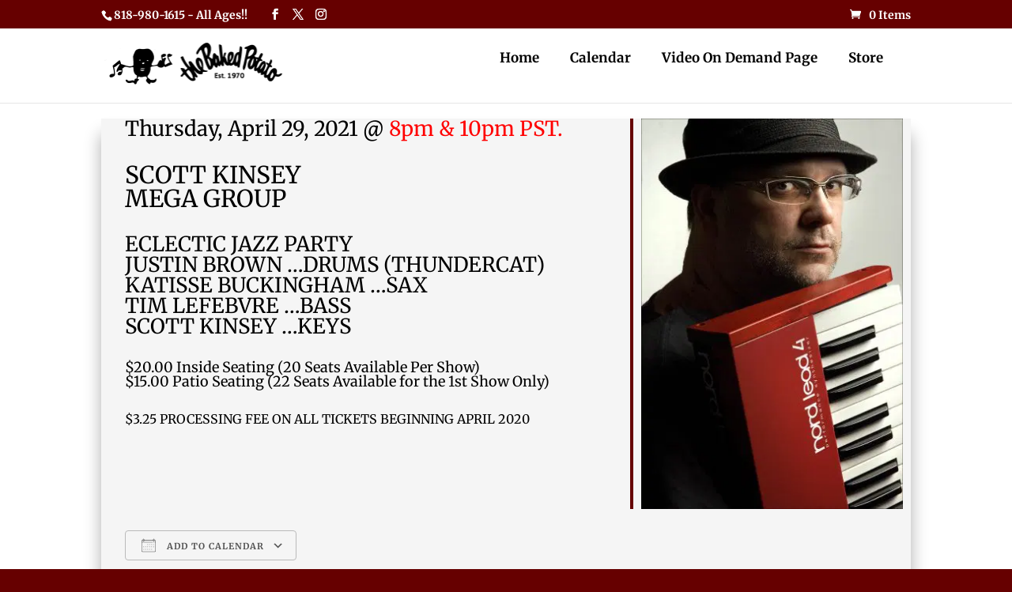

--- FILE ---
content_type: text/css; charset=UTF-8
request_url: https://es5tphr8wqq.exactdn.com/wp-content/plugins/woocommerce-gateway-authorize-net-cim/assets/css/blocks/wc-authorize-net-cim-checkout-block.css?ver=1769901487
body_size: 2606
content:
:root{--background:0 0% 100%;--foreground:222.2 84% 4.9%;--card:0 0% 100%;--card-foreground:222.2 84% 4.9%;--popover:0 0% 100%;--popover-foreground:222.2 84% 4.9%;--primary:221.2 83.2% 53.3%;--primary-foreground:210 40% 98%;--secondary:210 40% 96.1%;--secondary-foreground:222.2 47.4% 11.2%;--muted:210 40% 96.1%;--muted-foreground:215.4 16.3% 46.9%;--accent:210 40% 96.1%;--accent-foreground:222.2 47.4% 11.2%;--destructive:0 84.2% 60.2%;--destructive-foreground:210 40% 98%;--border:214.3 31.8% 91.4%;--input:214.3 31.8% 91.4%;--ring:221.2 83.2% 53.3%;--radius:8px}*,::before,::after{--tw-border-spacing-x:0;--tw-border-spacing-y:0;--tw-translate-x:0;--tw-translate-y:0;--tw-rotate:0;--tw-skew-x:0;--tw-skew-y:0;--tw-scale-x:1;--tw-scale-y:1;--tw-pan-x:;--tw-pan-y:;--tw-pinch-zoom:;--tw-scroll-snap-strictness:proximity;--tw-gradient-from-position:;--tw-gradient-via-position:;--tw-gradient-to-position:;--tw-ordinal:;--tw-slashed-zero:;--tw-numeric-figure:;--tw-numeric-spacing:;--tw-numeric-fraction:;--tw-ring-inset:;--tw-ring-offset-width:0px;--tw-ring-offset-color:#fff;--tw-ring-color:rgb(59 130 246 / 0.5);--tw-ring-offset-shadow:0 0 #0000;--tw-ring-shadow:0 0 #0000;--tw-shadow:0 0 #0000;--tw-shadow-colored:0 0 #0000;--tw-blur:;--tw-brightness:;--tw-contrast:;--tw-grayscale:;--tw-hue-rotate:;--tw-invert:;--tw-saturate:;--tw-sepia:;--tw-drop-shadow:;--tw-backdrop-blur:;--tw-backdrop-brightness:;--tw-backdrop-contrast:;--tw-backdrop-grayscale:;--tw-backdrop-hue-rotate:;--tw-backdrop-invert:;--tw-backdrop-opacity:;--tw-backdrop-saturate:;--tw-backdrop-sepia:}::backdrop{--tw-border-spacing-x:0;--tw-border-spacing-y:0;--tw-translate-x:0;--tw-translate-y:0;--tw-rotate:0;--tw-skew-x:0;--tw-skew-y:0;--tw-scale-x:1;--tw-scale-y:1;--tw-pan-x:;--tw-pan-y:;--tw-pinch-zoom:;--tw-scroll-snap-strictness:proximity;--tw-gradient-from-position:;--tw-gradient-via-position:;--tw-gradient-to-position:;--tw-ordinal:;--tw-slashed-zero:;--tw-numeric-figure:;--tw-numeric-spacing:;--tw-numeric-fraction:;--tw-ring-inset:;--tw-ring-offset-width:0px;--tw-ring-offset-color:#fff;--tw-ring-color:rgb(59 130 246 / 0.5);--tw-ring-offset-shadow:0 0 #0000;--tw-ring-shadow:0 0 #0000;--tw-shadow:0 0 #0000;--tw-shadow-colored:0 0 #0000;--tw-blur:;--tw-brightness:;--tw-contrast:;--tw-grayscale:;--tw-hue-rotate:;--tw-invert:;--tw-saturate:;--tw-sepia:;--tw-drop-shadow:;--tw-backdrop-blur:;--tw-backdrop-brightness:;--tw-backdrop-contrast:;--tw-backdrop-grayscale:;--tw-backdrop-hue-rotate:;--tw-backdrop-invert:;--tw-backdrop-opacity:;--tw-backdrop-saturate:;--tw-backdrop-sepia:}.tw-fixed{position:fixed}.tw-absolute{position:absolute}.tw-inset-0{inset:0}.tw-left-\[50\%\]{left:50%}.tw-right-16px{right:1rem}.tw-right-4{right:1rem}.tw-top-1\/2{top:50%}.tw-top-4{top:1rem}.tw-top-\[50\%\]{top:50%}.tw-z-50{z-index:50}.\!tw-mt-24px{margin-top:1.5rem!important}.tw-mr-12px{margin-right:.75rem}.tw-block{display:block}.tw-flex{display:flex}.tw-inline-flex{display:inline-flex}.tw-grid{display:grid}.tw-aspect-square{aspect-ratio:1 / 1}.tw-h-10px{height:.625rem}.tw-h-4{height:1rem}.tw-w-10px{width:.625rem}.tw-w-4{width:1rem}.tw-w-full{width:100%}.\!tw-max-w-\[40px\]{max-width:40px!important}.tw-max-w-lg{max-width:32rem}.-tw-translate-x-1\/2{--tw-translate-x:-50%;transform:translate(var(--tw-translate-x),var(--tw-translate-y)) rotate(var(--tw-rotate)) skewX(var(--tw-skew-x)) skewY(var(--tw-skew-y)) scaleX(var(--tw-scale-x)) scaleY(var(--tw-scale-y))}.-tw-translate-y-1\/2{--tw-translate-y:-50%;transform:translate(var(--tw-translate-x),var(--tw-translate-y)) rotate(var(--tw-rotate)) skewX(var(--tw-skew-x)) skewY(var(--tw-skew-y)) scaleX(var(--tw-scale-x)) scaleY(var(--tw-scale-y))}.tw-translate-x-\[-50\%\]{--tw-translate-x:-50%;transform:translate(var(--tw-translate-x),var(--tw-translate-y)) rotate(var(--tw-rotate)) skewX(var(--tw-skew-x)) skewY(var(--tw-skew-y)) scaleX(var(--tw-scale-x)) scaleY(var(--tw-scale-y))}.tw-translate-y-\[-50\%\]{--tw-translate-y:-50%;transform:translate(var(--tw-translate-x),var(--tw-translate-y)) rotate(var(--tw-rotate)) skewX(var(--tw-skew-x)) skewY(var(--tw-skew-y)) scaleX(var(--tw-scale-x)) scaleY(var(--tw-scale-y))}.tw-flex-col{flex-direction:column}.tw-flex-col-reverse{flex-direction:column-reverse}.tw-place-content-between{place-content:space-between}.tw-items-center{align-items:center}.tw-justify-center{justify-content:center}.tw-gap-2{gap:.5rem}.tw-gap-4{gap:1rem}.tw-space-x-2>:not([hidden])~:not([hidden]){--tw-space-x-reverse:0;margin-right:calc(0.5rem * var(--tw-space-x-reverse));margin-left:calc(0.5rem * calc(1 - var(--tw-space-x-reverse)))}.tw-space-y-1>:not([hidden])~:not([hidden]){--tw-space-y-reverse:0;margin-top:calc(0.25rem * calc(1 - var(--tw-space-y-reverse)));margin-bottom:calc(0.25rem * var(--tw-space-y-reverse))}.tw-space-y-1\.5>:not([hidden])~:not([hidden]){--tw-space-y-reverse:0;margin-top:calc(0.375rem * calc(1 - var(--tw-space-y-reverse)));margin-bottom:calc(0.375rem * var(--tw-space-y-reverse))}.tw-rounded-full{border-radius:9999px}.tw-rounded-sm{border-radius:calc(var(--radius) - 4px)}.tw-border{border-width:1px}.tw-border-primary{border-color:hsl(var(--primary))}.tw-border-transparent{border-color:#fff0}.tw-bg-background{background-color:hsl(var(--background))}.tw-bg-black\/80{background-color:rgb(0 0 0 / .8)}.tw-bg-destructive{background-color:hsl(var(--destructive))}.tw-bg-primary{background-color:hsl(var(--primary))}.tw-bg-secondary{background-color:hsl(var(--secondary))}.tw-bg-no-repeat{background-repeat:no-repeat}.tw-fill-current{fill:currentColor}.tw-stroke-red-500{stroke:#ef4444}.tw-p-6{padding:1.5rem}.tw-px-2{padding-left:.5rem;padding-right:.5rem}.tw-px-2\.5{padding-left:.625rem;padding-right:.625rem}.tw-py-0{padding-top:0;padding-bottom:0}.tw-py-0\.5{padding-top:.125rem;padding-bottom:.125rem}.tw-pb-\[0\.25em\]{padding-bottom:.25em}.tw-pt-\[1\.5em\]{padding-top:1.5em}.tw-text-center{text-align:center}.tw-indent-2{text-indent:.5rem}.tw-text-lg{font-size:1.125rem;line-height:1.75rem}.tw-text-sm{font-size:.875rem;line-height:1.25rem}.tw-text-xs{font-size:.75rem;line-height:1rem}.tw-font-semibold{font-weight:600}.tw-leading-none{line-height:1}.tw-tracking-tight{letter-spacing:-.025em}.tw-text-current{color:currentColor}.tw-text-destructive-foreground{color:hsl(var(--destructive-foreground))}.tw-text-foreground{color:hsl(var(--foreground))}.tw-text-muted-foreground{color:hsl(var(--muted-foreground))}.tw-text-primary{color:hsl(var(--primary))}.tw-text-primary-foreground{color:hsl(var(--primary-foreground))}.tw-text-secondary-foreground{color:hsl(var(--secondary-foreground))}.tw-opacity-70{opacity:.7}.tw-shadow-lg{--tw-shadow:0 10px 15px -3px rgb(0 0 0 / 0.1), 0 4px 6px -4px rgb(0 0 0 / 0.1);--tw-shadow-colored:0 10px 15px -3px var(--tw-shadow-color), 0 4px 6px -4px var(--tw-shadow-color);box-shadow:var(--tw-ring-offset-shadow,0 0 #0000),var(--tw-ring-shadow,0 0 #0000),var(--tw-shadow)}.tw-ring-offset-background{--tw-ring-offset-color:hsl(var(--background))}.tw-transition-colors{transition-property:color,background-color,border-color,text-decoration-color,fill,stroke;transition-timing-function:cubic-bezier(.4,0,.2,1);transition-duration:150ms}.tw-transition-opacity{transition-property:opacity;transition-timing-function:cubic-bezier(.4,0,.2,1);transition-duration:150ms}.tw-duration-200{transition-duration:200ms}@keyframes enter{from{opacity:var(--tw-enter-opacity,1);transform:translate3d(var(--tw-enter-translate-x,0),var(--tw-enter-translate-y,0),0) scale3d(var(--tw-enter-scale,1),var(--tw-enter-scale,1),var(--tw-enter-scale,1)) rotate(var(--tw-enter-rotate,0))}}@keyframes exit{to{opacity:var(--tw-exit-opacity,1);transform:translate3d(var(--tw-exit-translate-x,0),var(--tw-exit-translate-y,0),0) scale3d(var(--tw-exit-scale,1),var(--tw-exit-scale,1),var(--tw-exit-scale,1)) rotate(var(--tw-exit-rotate,0))}}.tw-animate-in{animation-name:enter;animation-duration:150ms;--tw-enter-opacity:initial;--tw-enter-scale:initial;--tw-enter-rotate:initial;--tw-enter-translate-x:initial;--tw-enter-translate-y:initial}.tw-fade-in{--tw-enter-opacity:0}.tw-slide-in-from-right-4{--tw-enter-translate-x:1rem}.tw-slide-in-from-top-1\/2{--tw-enter-translate-y:-50%}.tw-duration-200{animation-duration:200ms}.hover\:tw-bg-destructive\/80:hover{background-color:hsl(var(--destructive) / .8)}.hover\:tw-bg-primary\/80:hover{background-color:hsl(var(--primary) / .8)}.hover\:tw-bg-secondary\/80:hover{background-color:hsl(var(--secondary) / .8)}.hover\:tw-opacity-100:hover{opacity:1}.focus\:tw-outline-none:focus{outline:2px solid #fff0;outline-offset:2px}.focus\:tw-ring-2:focus{--tw-ring-offset-shadow:var(--tw-ring-inset) 0 0 0 var(--tw-ring-offset-width) var(--tw-ring-offset-color);--tw-ring-shadow:var(--tw-ring-inset) 0 0 0 calc(2px + var(--tw-ring-offset-width)) var(--tw-ring-color);box-shadow:var(--tw-ring-offset-shadow),var(--tw-ring-shadow),var(--tw-shadow,0 0 #0000)}.focus\:tw-ring-ring:focus{--tw-ring-color:hsl(var(--ring))}.focus\:tw-ring-offset-2:focus{--tw-ring-offset-width:2px}.focus-visible\:tw-ring-2:focus-visible{--tw-ring-offset-shadow:var(--tw-ring-inset) 0 0 0 var(--tw-ring-offset-width) var(--tw-ring-offset-color);--tw-ring-shadow:var(--tw-ring-inset) 0 0 0 calc(2px + var(--tw-ring-offset-width)) var(--tw-ring-color);box-shadow:var(--tw-ring-offset-shadow),var(--tw-ring-shadow),var(--tw-shadow,0 0 #0000)}.focus-visible\:tw-ring-ring:focus-visible{--tw-ring-color:hsl(var(--ring))}.focus-visible\:tw-ring-offset-2:focus-visible{--tw-ring-offset-width:2px}.disabled\:tw-pointer-events-none:disabled{pointer-events:none}.disabled\:tw-cursor-not-allowed:disabled{cursor:not-allowed}.disabled\:tw-opacity-50:disabled{opacity:.5}.data-\[state\=open\]\:tw-bg-accent[data-state=open]{background-color:hsl(var(--accent))}.data-\[state\=open\]\:tw-text-muted-foreground[data-state=open]{color:hsl(var(--muted-foreground))}.data-\[state\=open\]\:tw-animate-in[data-state=open]{animation-name:enter;animation-duration:150ms;--tw-enter-opacity:initial;--tw-enter-scale:initial;--tw-enter-rotate:initial;--tw-enter-translate-x:initial;--tw-enter-translate-y:initial}.data-\[state\=closed\]\:tw-animate-out[data-state=closed]{animation-name:exit;animation-duration:150ms;--tw-exit-opacity:initial;--tw-exit-scale:initial;--tw-exit-rotate:initial;--tw-exit-translate-x:initial;--tw-exit-translate-y:initial}.data-\[state\=closed\]\:tw-fade-out-0[data-state=closed]{--tw-exit-opacity:0}.data-\[state\=open\]\:tw-fade-in-0[data-state=open]{--tw-enter-opacity:0}.data-\[state\=closed\]\:tw-zoom-out-95[data-state=closed]{--tw-exit-scale:.95}.data-\[state\=open\]\:tw-zoom-in-95[data-state=open]{--tw-enter-scale:.95}.data-\[state\=closed\]\:tw-slide-out-to-left-1\/2[data-state=closed]{--tw-exit-translate-x:-50%}.data-\[state\=closed\]\:tw-slide-out-to-top-\[48\%\][data-state=closed]{--tw-exit-translate-y:-48%}.data-\[state\=open\]\:tw-slide-in-from-left-1\/2[data-state=open]{--tw-enter-translate-x:-50%}.data-\[state\=open\]\:tw-slide-in-from-top-\[48\%\][data-state=open]{--tw-enter-translate-y:-48%}@media (min-width:400px){.sm\:tw-flex-row{flex-direction:row}.sm\:tw-justify-end{justify-content:flex-end}.sm\:tw-space-x-2>:not([hidden])~:not([hidden]){--tw-space-x-reverse:0;margin-right:calc(0.5rem * var(--tw-space-x-reverse));margin-left:calc(0.5rem * calc(1 - var(--tw-space-x-reverse)))}.sm\:tw-text-left{text-align:left}}*,::before,::after{--tw-border-spacing-x:0;--tw-border-spacing-y:0;--tw-translate-x:0;--tw-translate-y:0;--tw-rotate:0;--tw-skew-x:0;--tw-skew-y:0;--tw-scale-x:1;--tw-scale-y:1;--tw-pan-x:;--tw-pan-y:;--tw-pinch-zoom:;--tw-scroll-snap-strictness:proximity;--tw-gradient-from-position:;--tw-gradient-via-position:;--tw-gradient-to-position:;--tw-ordinal:;--tw-slashed-zero:;--tw-numeric-figure:;--tw-numeric-spacing:;--tw-numeric-fraction:;--tw-ring-inset:;--tw-ring-offset-width:0px;--tw-ring-offset-color:#fff;--tw-ring-color:rgb(59 130 246 / 0.5);--tw-ring-offset-shadow:0 0 #0000;--tw-ring-shadow:0 0 #0000;--tw-shadow:0 0 #0000;--tw-shadow-colored:0 0 #0000;--tw-blur:;--tw-brightness:;--tw-contrast:;--tw-grayscale:;--tw-hue-rotate:;--tw-invert:;--tw-saturate:;--tw-sepia:;--tw-drop-shadow:;--tw-backdrop-blur:;--tw-backdrop-brightness:;--tw-backdrop-contrast:;--tw-backdrop-grayscale:;--tw-backdrop-hue-rotate:;--tw-backdrop-invert:;--tw-backdrop-opacity:;--tw-backdrop-saturate:;--tw-backdrop-sepia:}::backdrop{--tw-border-spacing-x:0;--tw-border-spacing-y:0;--tw-translate-x:0;--tw-translate-y:0;--tw-rotate:0;--tw-skew-x:0;--tw-skew-y:0;--tw-scale-x:1;--tw-scale-y:1;--tw-pan-x:;--tw-pan-y:;--tw-pinch-zoom:;--tw-scroll-snap-strictness:proximity;--tw-gradient-from-position:;--tw-gradient-via-position:;--tw-gradient-to-position:;--tw-ordinal:;--tw-slashed-zero:;--tw-numeric-figure:;--tw-numeric-spacing:;--tw-numeric-fraction:;--tw-ring-inset:;--tw-ring-offset-width:0px;--tw-ring-offset-color:#fff;--tw-ring-color:rgb(59 130 246 / 0.5);--tw-ring-offset-shadow:0 0 #0000;--tw-ring-shadow:0 0 #0000;--tw-shadow:0 0 #0000;--tw-shadow-colored:0 0 #0000;--tw-blur:;--tw-brightness:;--tw-contrast:;--tw-grayscale:;--tw-hue-rotate:;--tw-invert:;--tw-saturate:;--tw-sepia:;--tw-drop-shadow:;--tw-backdrop-blur:;--tw-backdrop-brightness:;--tw-backdrop-contrast:;--tw-backdrop-grayscale:;--tw-backdrop-hue-rotate:;--tw-backdrop-invert:;--tw-backdrop-opacity:;--tw-backdrop-saturate:;--tw-backdrop-sepia:}.tw-sr-only{position:absolute;width:1px;height:1px;padding:0;margin:-1px;overflow:hidden;clip:rect(0,0,0,0);white-space:nowrap;border-width:0}.tw-mt-24px{margin-top:1.5rem}.tw-mt-4{margin-top:1rem}.tw-flex{display:flex}.tw-grid{display:grid}.tw-h-0{height:0}.tw-w-full{width:100%}.tw-shrink-0{flex-shrink:0}.tw-cursor-pointer{cursor:pointer}.tw-grid-cols-2{grid-template-columns:repeat(2,minmax(0,1fr))}.tw-items-center{align-items:center}.tw-justify-between{justify-content:space-between}.tw-gap-24px{gap:1.5rem}.tw-gap-4px{gap:.25rem}.tw-self-start{align-self:flex-start}.tw-bg-\[image\:var\(--sample-echeck-url\)\]{background-image:var(--sample-echeck-url)}.tw-bg-cover{background-size:cover}.tw-bg-\[0_0\%\]{background-position:0 0%}.tw-bg-\[0_100\%\]{background-position:0 100%}.tw-bg-\[0_50\%\]{background-position:0 50%}.tw-stroke-red-500{stroke:#ef4444}.tw-pb-\[40\.5\%\]{padding-bottom:40.5%}.tw-text-xs{font-size:.75rem;line-height:1rem}@keyframes enter{from{opacity:var(--tw-enter-opacity,1);transform:translate3d(var(--tw-enter-translate-x,0),var(--tw-enter-translate-y,0),0) scale3d(var(--tw-enter-scale,1),var(--tw-enter-scale,1),var(--tw-enter-scale,1)) rotate(var(--tw-enter-rotate,0))}}@keyframes exit{to{opacity:var(--tw-exit-opacity,1);transform:translate3d(var(--tw-exit-translate-x,0),var(--tw-exit-translate-y,0),0) scale3d(var(--tw-exit-scale,1),var(--tw-exit-scale,1),var(--tw-exit-scale,1)) rotate(var(--tw-exit-rotate,0))}}.after\:tw-absolute::after{content:var(--tw-content);position:absolute}.after\:tw-h-0::after{content:var(--tw-content);height:0}.after\:tw-w-0::after{content:var(--tw-content);width:0}.after\:tw-overflow-hidden::after{content:var(--tw-content);overflow:hidden}.after\:tw-content-\[var\(--sample-echeck-url\)\]::after{--tw-content:var(--sample-echeck-url);content:var(--tw-content)}

--- FILE ---
content_type: text/css; charset=UTF-8
request_url: https://es5tphr8wqq.exactdn.com/wp-content/et-cache/global/et-divi-customizer-global.min.css?ver=1769717071
body_size: 4425
content:
body,.et_pb_column_1_2 .et_quote_content blockquote cite,.et_pb_column_1_2 .et_link_content a.et_link_main_url,.et_pb_column_1_3 .et_quote_content blockquote cite,.et_pb_column_3_8 .et_quote_content blockquote cite,.et_pb_column_1_4 .et_quote_content blockquote cite,.et_pb_blog_grid .et_quote_content blockquote cite,.et_pb_column_1_3 .et_link_content a.et_link_main_url,.et_pb_column_3_8 .et_link_content a.et_link_main_url,.et_pb_column_1_4 .et_link_content a.et_link_main_url,.et_pb_blog_grid .et_link_content a.et_link_main_url,body .et_pb_bg_layout_light .et_pb_post p,body .et_pb_bg_layout_dark .et_pb_post p{font-size:15px}.et_pb_slide_content,.et_pb_best_value{font-size:17px}body{color:#000000}h1,h2,h3,h4,h5,h6{color:#000000}.woocommerce #respond input#submit,.woocommerce-page #respond input#submit,.woocommerce #content input.button,.woocommerce-page #content input.button,.woocommerce-message,.woocommerce-error,.woocommerce-info{background:#660000!important}#et_search_icon:hover,.mobile_menu_bar:before,.mobile_menu_bar:after,.et_toggle_slide_menu:after,.et-social-icon a:hover,.et_pb_sum,.et_pb_pricing li a,.et_pb_pricing_table_button,.et_overlay:before,.entry-summary p.price ins,.woocommerce div.product span.price,.woocommerce-page div.product span.price,.woocommerce #content div.product span.price,.woocommerce-page #content div.product span.price,.woocommerce div.product p.price,.woocommerce-page div.product p.price,.woocommerce #content div.product p.price,.woocommerce-page #content div.product p.price,.et_pb_member_social_links a:hover,.woocommerce .star-rating span:before,.woocommerce-page .star-rating span:before,.et_pb_widget li a:hover,.et_pb_filterable_portfolio .et_pb_portfolio_filters li a.active,.et_pb_filterable_portfolio .et_pb_portofolio_pagination ul li a.active,.et_pb_gallery .et_pb_gallery_pagination ul li a.active,.wp-pagenavi span.current,.wp-pagenavi a:hover,.nav-single a,.tagged_as a,.posted_in a{color:#660000}.et_pb_contact_submit,.et_password_protected_form .et_submit_button,.et_pb_bg_layout_light .et_pb_newsletter_button,.comment-reply-link,.form-submit .et_pb_button,.et_pb_bg_layout_light .et_pb_promo_button,.et_pb_bg_layout_light .et_pb_more_button,.woocommerce a.button.alt,.woocommerce-page a.button.alt,.woocommerce button.button.alt,.woocommerce button.button.alt.disabled,.woocommerce-page button.button.alt,.woocommerce-page button.button.alt.disabled,.woocommerce input.button.alt,.woocommerce-page input.button.alt,.woocommerce #respond input#submit.alt,.woocommerce-page #respond input#submit.alt,.woocommerce #content input.button.alt,.woocommerce-page #content input.button.alt,.woocommerce a.button,.woocommerce-page a.button,.woocommerce button.button,.woocommerce-page button.button,.woocommerce input.button,.woocommerce-page input.button,.et_pb_contact p input[type="checkbox"]:checked+label i:before,.et_pb_bg_layout_light.et_pb_module.et_pb_button{color:#660000}.footer-widget h4{color:#660000}.et-search-form,.nav li ul,.et_mobile_menu,.footer-widget li:before,.et_pb_pricing li:before,blockquote{border-color:#660000}.et_pb_counter_amount,.et_pb_featured_table .et_pb_pricing_heading,.et_quote_content,.et_link_content,.et_audio_content,.et_pb_post_slider.et_pb_bg_layout_dark,.et_slide_in_menu_container,.et_pb_contact p input[type="radio"]:checked+label i:before{background-color:#660000}a{color:#660000}.et_secondary_nav_enabled #page-container #top-header{background-color:#660000!important}#et-secondary-nav li ul{background-color:#660000}.et_header_style_centered .mobile_nav .select_page,.et_header_style_split .mobile_nav .select_page,.et_nav_text_color_light #top-menu>li>a,.et_nav_text_color_dark #top-menu>li>a,#top-menu a,.et_mobile_menu li a,.et_nav_text_color_light .et_mobile_menu li a,.et_nav_text_color_dark .et_mobile_menu li a,#et_search_icon:before,.et_search_form_container input,span.et_close_search_field:after,#et-top-navigation .et-cart-info{color:#000000}.et_search_form_container input::-moz-placeholder{color:#000000}.et_search_form_container input::-webkit-input-placeholder{color:#000000}.et_search_form_container input:-ms-input-placeholder{color:#000000}#top-header,#top-header a,#et-secondary-nav li li a,#top-header .et-social-icon a:before{font-size:14px}#top-menu li a{font-size:17px}body.et_vertical_nav .container.et_search_form_container .et-search-form input{font-size:17px!important}#top-menu li.current-menu-ancestor>a,#top-menu li.current-menu-item>a,#top-menu li.current_page_item>a{color:#660000}#main-footer .footer-widget h4,#main-footer .widget_block h1,#main-footer .widget_block h2,#main-footer .widget_block h3,#main-footer .widget_block h4,#main-footer .widget_block h5,#main-footer .widget_block h6{color:#660000}.footer-widget li:before{border-color:#660000}#footer-widgets .footer-widget li:before{top:9.75px}.woocommerce a.button.alt:after,.woocommerce-page a.button.alt:after,.woocommerce button.button.alt:after,.woocommerce-page button.button.alt:after,.woocommerce input.button.alt:after,.woocommerce-page input.button.alt:after,.woocommerce #respond input#submit.alt:after,.woocommerce-page #respond input#submit.alt:after,.woocommerce #content input.button.alt:after,.woocommerce-page #content input.button.alt:after,.woocommerce a.button:after,.woocommerce-page a.button:after,.woocommerce button.button:after,.woocommerce-page button.button:after,.woocommerce input.button:after,.woocommerce-page input.button:after,.woocommerce #respond input#submit:after,.woocommerce-page #respond input#submit:after,.woocommerce #content input.button:after,.woocommerce-page #content input.button:after,body .et_pb_button:after{font-size:32px;color:#660000}body .et_pb_bg_layout_light.et_pb_button:hover,body .et_pb_bg_layout_light .et_pb_button:hover,body .et_pb_button:hover{background-color:rgba(12,113,195,0.2)}.woocommerce a.button.alt:hover,.woocommerce-page a.button.alt:hover,.woocommerce button.button.alt:hover,.woocommerce button.button.alt.disabled:hover,.woocommerce-page button.button.alt:hover,.woocommerce-page button.button.alt.disabled:hover,.woocommerce input.button.alt:hover,.woocommerce-page input.button.alt:hover,.woocommerce #respond input#submit.alt:hover,.woocommerce-page #respond input#submit.alt:hover,.woocommerce #content input.button.alt:hover,.woocommerce-page #content input.button.alt:hover,.woocommerce a.button:hover,.woocommerce-page a.button:hover,.woocommerce button.button:hover,.woocommerce-page button.button:hover,.woocommerce input.button:hover,.woocommerce-page input.button:hover,.woocommerce #respond input#submit:hover,.woocommerce-page #respond input#submit:hover,.woocommerce #content input.button:hover,.woocommerce-page #content input.button:hover{background-color:rgba(12,113,195,0.2)!important}@media only screen and (min-width:981px){.et_header_style_left #et-top-navigation,.et_header_style_split #et-top-navigation{padding:50px 0 0 0}.et_header_style_left #et-top-navigation nav>ul>li>a,.et_header_style_split #et-top-navigation nav>ul>li>a{padding-bottom:50px}.et_header_style_split .centered-inline-logo-wrap{width:100px;margin:-100px 0}.et_header_style_split .centered-inline-logo-wrap #logo{max-height:100px}.et_pb_svg_logo.et_header_style_split .centered-inline-logo-wrap #logo{height:100px}.et_header_style_centered #top-menu>li>a{padding-bottom:18px}.et_header_style_slide #et-top-navigation,.et_header_style_fullscreen #et-top-navigation{padding:41px 0 41px 0!important}.et_header_style_centered #main-header .logo_container{height:100px}#logo{max-height:70%}.et_pb_svg_logo #logo{height:70%}.et_header_style_centered.et_hide_primary_logo #main-header:not(.et-fixed-header) .logo_container,.et_header_style_centered.et_hide_fixed_logo #main-header.et-fixed-header .logo_container{height:18px}.et_header_style_left .et-fixed-header #et-top-navigation,.et_header_style_split .et-fixed-header #et-top-navigation{padding:50px 0 0 0}.et_header_style_left .et-fixed-header #et-top-navigation nav>ul>li>a,.et_header_style_split .et-fixed-header #et-top-navigation nav>ul>li>a{padding-bottom:50px}.et_header_style_centered header#main-header.et-fixed-header .logo_container{height:100px}.et_header_style_split #main-header.et-fixed-header .centered-inline-logo-wrap{width:100px;margin:-100px 0}.et_header_style_split .et-fixed-header .centered-inline-logo-wrap #logo{max-height:100px}.et_pb_svg_logo.et_header_style_split .et-fixed-header .centered-inline-logo-wrap #logo{height:100px}.et_header_style_slide .et-fixed-header #et-top-navigation,.et_header_style_fullscreen .et-fixed-header #et-top-navigation{padding:41px 0 41px 0!important}.et_fixed_nav #page-container .et-fixed-header#top-header{background-color:#660000!important}.et_fixed_nav #page-container .et-fixed-header#top-header #et-secondary-nav li ul{background-color:#660000}.et-fixed-header #top-menu a,.et-fixed-header #et_search_icon:before,.et-fixed-header #et_top_search .et-search-form input,.et-fixed-header .et_search_form_container input,.et-fixed-header .et_close_search_field:after,.et-fixed-header #et-top-navigation .et-cart-info{color:#000000!important}.et-fixed-header .et_search_form_container input::-moz-placeholder{color:#000000!important}.et-fixed-header .et_search_form_container input::-webkit-input-placeholder{color:#000000!important}.et-fixed-header .et_search_form_container input:-ms-input-placeholder{color:#000000!important}.et-fixed-header #top-menu li.current-menu-ancestor>a,.et-fixed-header #top-menu li.current-menu-item>a,.et-fixed-header #top-menu li.current_page_item>a{color:#660000!important}}@media only screen and (min-width:1350px){.et_pb_row{padding:27px 0}.et_pb_section{padding:54px 0}.single.et_pb_pagebuilder_layout.et_full_width_page .et_post_meta_wrapper{padding-top:81px}.et_pb_fullwidth_section{padding:0}}	h1,h2,h3,h4,h5,h6{font-family:'Merriweather',Georgia,"Times New Roman",serif}body,input,textarea,select{font-family:'Merriweather',Georgia,"Times New Roman",serif}#main-header,#et-top-navigation{font-family:'Merriweather',Georgia,"Times New Roman",serif}#top-header .container{font-family:'Merriweather',Georgia,"Times New Roman",serif}.woocommerce-checkout.woocommerce-page form .form-row label.checkbox::after{display:block;content:"After hitting 'Submit' please be patient, your order is processing. DO NOT click 'BACK' or 'REFRESH'. If you do, your order may be processed twice. Thank You.";color:red;font-weight:bold}span.tribe-tickets-left{display:none!important}span.tribe-tickets-remaining{display:none!important}div.tribe-block__tickets__item__extra__available{display:none}div.tribe-tickets__item__extra__available{display:none}.textright{float:right}.textleft{float:left}.textcenter{text-align:center}.tribe-events-tickets .tribe-tickets-remaining{display:none}.woocommerce-checkout .wc-terms-and-conditions span A{text-transform:capitalize}li.woocommerce-MyAccount-navigation-link.woocommerce-MyAccount-navigation-link--downloads{display:none}li.woocommerce-MyAccount-navigation-link.woocommerce-MyAccount-navigation-link--edit-account{text-transform:capitalize}.page-id-946 #main-content h1{text-transform:capitalize}label[for="booking_comment"],textarea[name="booking_comment"]{display:none}.home .event{margin-bottom:10px}div#et-top-navigation{padding-left:0!important}.mobile_list{display:none}.page-id-257 .event.special:last-of-type{border-bottom:0;margin-bottom:0;padding-bottom:0}.page-id-257 .event.special IMG{max-width:100%;display:block;margin:0 auto 20px;width:400px}.page-id-257 .event.special{display:block!important;text-align:center;padding-bottom:12px;margin-bottom:20px;border-bottom:2px solid #660000}.page-id-257 .event{display:none}a.makethisbigger{margin-top:20px;display:block;font-size:175%}.archive #sidebar{display:none}.page #sidebar{display:none}.single #sidebar{display:none}.single-project #sidebar{display:none}.category #sidebar{display:none}.tax-project_category #sidebar{display:none}#main-content .container:before{display:none}.error404 #main-content .container:before,.search #main-content .container:before{display:block}@media (min-width:981px){#left-area{width:100%;padding:23px 0px 0px!important;float:none!important}input.qty{transform:scale(.7);margin-left:-27px!important;font-weight:bold!important}button[name='apply-coupon']{width:100%;margin-top:10px}.error404 #left-area,.search #left-area{width:79.125%;padding:0 5.5% 0 0!important;float:left!important}}nav.woocommerce-MyAccount-navigation ul{list-style:none!important;display:flex!important;flex-direction:column;justify-content:space-between!important;height:360px;margin:50px 0px!important;padding:0!important}li.woocommerce-MyAccount-navigation-link.woocommerce-MyAccount-navigation-link--payment-methods,li.woocommerce-MyAccount-navigation-link.woocommerce-MyAccount-navigation-link--edit-address{display:none!important}nav.woocommerce-MyAccount-navigation ul li{border-bottom:1px solid #C1C1C1;padding-bottom:20px;font-weight:bold;font-size:18px}nav.woocommerce-MyAccount-navigation ul li a{color:black}nav.woocommerce-MyAccount-navigation ul li.is-active a,nav.woocommerce-MyAccount-navigation ul li.is-active a::after{color:#9B0000!important}li.woocommerce-MyAccount-navigation-link.woocommerce-MyAccount-navigation-link--dashboard a::after{content:'\e074'}li.woocommerce-MyAccount-navigation-link.woocommerce-MyAccount-navigation-link--orders a::after{content:'\e07a'}nav.woocommerce-MyAccount-navigation li a::after{padding-right:5px;font-family:etmodules;float:right}li.woocommerce-MyAccount-navigation-link.woocommerce-MyAccount-navigation-link--members-area a::after{content:'\e06e'}li.woocommerce-MyAccount-navigation-link.woocommerce-MyAccount-navigation-link--edit-account a::after{content:'\e08a'}li.woocommerce-MyAccount-navigation-link.woocommerce-MyAccount-navigation-link--customer-logout a::after{content:'\4a'}body.woocommerce-account .container{max-width:1600px;width:90%}body.woocommerce-account:not(.logged-in){background:green!important}table.shop_table.shop_table_responsive.cart.woocommerce-cart-form__contents{border:none!important}.woocommerce a.remove{color:#919090!important}.woocommerce a.remove,.woocommerce a.remove:hover{color:#919090!important;background:none!important}td.product-thumbnail img{display:none!important}.woocommerce #content .quantity input.qty,.woocommerce-cart table.cart td.actions .coupon .input-text,.woocommerce-page #content .quantity input.qty,.woocommerce-page .quantity input.qty,.woocommerce .quantity input.qty{background:none!important;color:black!important}button[name='update_cart']{display:none!important}button[name='apply_coupon']{background:#9B0000!important;padding:8px 75px!important;color:white!important;text-transform:uppercase!important;font-size:16px!important;text-align:center!important;border-width:1px!important;border-color:#9B0000!important}a.checkout-button.button.alt.wc-forward{background:#9B0000!important;padding:20px!important;color:white!important;text-transform:uppercase!important;font-size:16px!important;text-align:center!important;border-width:1px!important;border-color:#9B0000!important}button[name='apply_coupon']::after{display:none!important}input#coupon_code::placeholder{color:#C1C1C1}input#coupon_code{font-size:14px!important;border-bottom:1px solid #C1C1C1!important;border-radius:0px!important;padding-left:0px!important;width:60%}.coupon{width:100%!important;border:1px solid #C1C1C1;padding:30px!important}td.actions{padding:60px 0!important;margin-top:50px!important}.woocommerce .cart-collaterals::before{content:'Cart Totals';font-size:18px!important;text-transform:uppercase!important;float:left}.cart-collaterals{border:1px solid #C1C1C1!important;padding:40px!important}.cart_totals h2{display:none!important}table.shop_table.shop_table_responsive{border:none!important}header#main-header .container,div#top-header .container{max-width:1600px}li.cta a{background:#9B0000!important;padding:20px 40px!important;color:white!important;text-transform:uppercase!important;text-align:center!important}ul#top-menu li:not(.cta){padding-right:35px!important}li.cta{margin-left:30px}div#et-top-navigation{padding-top:30px!important}.et-fixed-header #top-menu li.cta a{color:white!important}@media(max-width:980px){li.cta a{width:100%!important}li.cta{margin-left:0px!important}button[name='apply_coupon']{width:100%;margin-top:10px}}#stream-wrap-video .app-container{margin:0 auto}#stream-wrap-video .dc-video-player-wrapper{max-width:780px;width:100%!important;margin:0 auto;left:0;right:0}@media screen and (max-width:1000px){.whole-stream-wrap .et_pb_row_0{background-size:cover;background-image:url(https://es5tphr8wqq.exactdn.com/wp-content/uploads/2020/07/Group-873@2x.jpg)}}.woocommerce div.product div.summary{background:#f5f5f5;margin-bottom:0px;padding:35px;box-shadow:#0000001f 2px 2px 12px}.product_meta{display:none}body:not(.et-tb) #main-content .container,body:not(.et-tb-has-header) #main-content .container{padding-top:20px;padding-bottom:40px}.woocommerce .woocommerce-breadcrumb{display:none}button.single_add_to_cart_button.button.alt{background-color:#9B0000;border:none;color:white;text-transform:uppercase;font-size:16px;font-weight:900;border-radius:0px;padding:10px 30px}button.single_add_to_cart_button.button.alt:hover{background-color:black;border:none;color:white;text-transform:uppercase;font-size:16px;font-weight:900;border-radius:0px;padding:10px 30px}button.single_add_to_cart_button.button.alt:hover::after{display:none}body.postid-69552 .woocommerce-Tabs-panel h2{display:none}.product-vode-wrap{position:relative;text-align:center}.product-vode-wrap .dc-video-player-wrapper{max-width:780px;width:100%!important;margin:0 auto;left:0;right:0}.product-vode-wrap .app-container{width:100%!important}div#content-area{background-color:#f5f5f5;padding:70px;box-shadow:#00000052 0px 20px 20px 0px;}.orderby,.woocommerce div.product form.cart .variations td select{border:solid 2px black;background:white}h1.woocommerce-products-header__title.page-title{font-weight:900}div#left-area{padding-top:0px!Important}.et_pb_gutters3.et_left_sidebar.woocommerce-page #main-content ul.products li.product,.et_pb_gutters3.et_right_sidebar.woocommerce-page #main-content ul.products li.product{width:23%}body.term-1032 ul.products{margin-top:75px}@media screen and (max-width:570px){body.term-1032 .woocommerce-ordering{width:100%}body.term-1032 .woocommerce-ordering select{width:100%;margin:20px 0}}.et_pb_slide_content .em-item-info :is(h1,h2,h3,h4,h5,h6){color:#000!important}.entry .entry-content .tribe-common .tribe-tickets__attendee__fields__footer_checkout-button.tribe-common-c-btn:disabled,.entry .entry-content .tribe-common .tribe-tickets__buy.tribe-common-c-btn:disabled,.tribe-common .tribe-tickets__attendee__fields__footer_checkout-button.tribe-common-c-btn:disabled,.tribe-common .tribe-tickets__buy.tribe-common-c-btn:disabled{background-color:#660000}div.em-event.em-item,.em.em-item.em-item-single .em-item-image img{border-color:#660000!important}.em.pixelbones a{color:#660000!important}.em-event-meta.em-item-meta .em-item-meta-line,.em-event-when .em-event-date{display:none!important}.em .button.input,.em .input .button,.em .input button,.em .input input[type=button],.em .input input[type=reset],.em .input input[type=submit],.em button.input,.em input[type=button].input,.em input[type=reset].input,.em input[type=submit].input,.em.input .button,.em.input button,.em.input input[type=button],.em.input input[type=reset],.em.input input[type=submit]{display:inline-block;height:38px!important;padding:0 30px!important;color:var(--text-color-softer)!important;text-align:center!important;font-size:11px!important;font-weight:600!important;line-height:38px!important;letter-spacing:1px!important;text-transform:uppercase!important;text-decoration:none!important;white-space:nowrap!important;background-color:transparent!important;border-radius:4px!important;border:1px solid var(--border-color)!important;cursor:pointer!important;box-sizing:border-box!important}.event h1.entry-title.main_title{display:none}.em.em-item.em-item-single .em-item-meta{display:block}.em.em-item.em-item-single .em-item-meta *:not(:last-child){margin-bottom:20px}@media screen and (min-width:1301px){.em-item-image button.em-event-add-to-calendar{display:inline-block}section.em-item-header+button.em-event-add-to-calendar{display:none}}@media screen and (max-width:1300px){.single-event div#content-area{padding:0 0 0.1px}.single-event div#content-area .em.em-item.em-item-single.size-medium .em-item-header .em-item-image img,.single-event div#content-area .em.em-item.em-item-single.size-small .em-item-header .em-item-image img{padding:0!important}.single-event div#content-area .em.em-item.em-item-single .em-item-meta{padding:0 30px}.em-item-image button.em-event-add-to-calendar{display:none}section.em-item-header+button.em-event-add-to-calendar{display:inline-block}section.em-item-header+button.em-event-add-to-calendar,section.em-item-header+.em-tooltip-ddm-content{margin:0 30px!important}.single-event div#content-area .tribe-common.tribe-tickets{margin:var(--tec-spacer-5)!important;width:auto}}@media screen and (min-width:751px){.em.em-list .em-item .em-item-info .em-item-desc{margin:0}}@media screen and (max-width:525px){.em-item-desc h2,.em-item-desc h3,.em-item-desc h4,.em-item-desc h5{font-size:initial!important}}@media screen and (max-width:397px){.em-item-desc h2,.em-item-desc h3,.em-item-desc h4,.em-item-desc h5{font-size:initial!important}}

--- FILE ---
content_type: text/css; charset=UTF-8
request_url: https://es5tphr8wqq.exactdn.com/easyio-fonts/css?family=Merriweather:300,300italic,regular,italic,700,700italic,900,900italic&subset=cyrillic,cyrillic-ext,latin,latin-ext,vietnamese&display=swap
body_size: 608
content:
@font-face{font-family:'Merriweather';font-style:italic;font-weight:300;src:url(https://es5tphr8wqq.exactdn.com/easyio-bfont/merriweather/files/merriweather-latin-300-italic.woff2) format('woff2'),url(https://es5tphr8wqq.exactdn.com/easyio-bfont/merriweather/files/merriweather-latin-300-italic.woff) format('woff');unicode-range:U+0000-00FF,U+0131,U+0152-0153,U+02BB-02BC,U+02C6,U+02DA,U+02DC,U+0304,U+0308,U+0329,U+2000-206F,U+20AC,U+2122,U+2191,U+2193,U+2212,U+2215,U+FEFF,U+FFFD}@font-face{font-family:'Merriweather';font-style:italic;font-weight:300;src:url(https://es5tphr8wqq.exactdn.com/easyio-bfont/merriweather/files/merriweather-cyrillic-300-italic.woff2) format('woff2'),url(https://es5tphr8wqq.exactdn.com/easyio-bfont/merriweather/files/merriweather-cyrillic-300-italic.woff) format('woff');unicode-range:U+0301,U+0400-045F,U+0490-0491,U+04B0-04B1,U+2116}@font-face{font-family:'Merriweather';font-style:italic;font-weight:300;src:url(https://es5tphr8wqq.exactdn.com/easyio-bfont/merriweather/files/merriweather-latin-ext-300-italic.woff2) format('woff2'),url(https://es5tphr8wqq.exactdn.com/easyio-bfont/merriweather/files/merriweather-latin-ext-300-italic.woff) format('woff');unicode-range:U+0100-02BA,U+02BD-02C5,U+02C7-02CC,U+02CE-02D7,U+02DD-02FF,U+0304,U+0308,U+0329,U+1D00-1DBF,U+1E00-1E9F,U+1EF2-1EFF,U+2020,U+20A0-20AB,U+20AD-20C0,U+2113,U+2C60-2C7F,U+A720-A7FF}@font-face{font-family:'Merriweather';font-style:italic;font-weight:300;src:url(https://es5tphr8wqq.exactdn.com/easyio-bfont/merriweather/files/merriweather-vietnamese-300-italic.woff2) format('woff2'),url(https://es5tphr8wqq.exactdn.com/easyio-bfont/merriweather/files/merriweather-vietnamese-300-italic.woff) format('woff');unicode-range:U+0102-0103,U+0110-0111,U+0128-0129,U+0168-0169,U+01A0-01A1,U+01AF-01B0,U+0300-0301,U+0303-0304,U+0308-0309,U+0323,U+0329,U+1EA0-1EF9,U+20AB}@font-face{font-family:'Merriweather';font-style:italic;font-weight:300;src:url(https://es5tphr8wqq.exactdn.com/easyio-bfont/merriweather/files/merriweather-cyrillic-ext-300-italic.woff2) format('woff2'),url(https://es5tphr8wqq.exactdn.com/easyio-bfont/merriweather/files/merriweather-cyrillic-ext-300-italic.woff) format('woff');unicode-range:U+0460-052F,U+1C80-1C8A,U+20B4,U+2DE0-2DFF,U+A640-A69F,U+FE2E-FE2F}@font-face{font-family:'Merriweather';font-style:italic;font-weight:400;src:url(https://es5tphr8wqq.exactdn.com/easyio-bfont/merriweather/files/merriweather-latin-400-italic.woff2) format('woff2'),url(https://es5tphr8wqq.exactdn.com/easyio-bfont/merriweather/files/merriweather-latin-400-italic.woff) format('woff');unicode-range:U+0000-00FF,U+0131,U+0152-0153,U+02BB-02BC,U+02C6,U+02DA,U+02DC,U+0304,U+0308,U+0329,U+2000-206F,U+20AC,U+2122,U+2191,U+2193,U+2212,U+2215,U+FEFF,U+FFFD}@font-face{font-family:'Merriweather';font-style:italic;font-weight:400;src:url(https://es5tphr8wqq.exactdn.com/easyio-bfont/merriweather/files/merriweather-cyrillic-400-italic.woff2) format('woff2'),url(https://es5tphr8wqq.exactdn.com/easyio-bfont/merriweather/files/merriweather-cyrillic-400-italic.woff) format('woff');unicode-range:U+0301,U+0400-045F,U+0490-0491,U+04B0-04B1,U+2116}@font-face{font-family:'Merriweather';font-style:italic;font-weight:400;src:url(https://es5tphr8wqq.exactdn.com/easyio-bfont/merriweather/files/merriweather-latin-ext-400-italic.woff2) format('woff2'),url(https://es5tphr8wqq.exactdn.com/easyio-bfont/merriweather/files/merriweather-latin-ext-400-italic.woff) format('woff');unicode-range:U+0100-02BA,U+02BD-02C5,U+02C7-02CC,U+02CE-02D7,U+02DD-02FF,U+0304,U+0308,U+0329,U+1D00-1DBF,U+1E00-1E9F,U+1EF2-1EFF,U+2020,U+20A0-20AB,U+20AD-20C0,U+2113,U+2C60-2C7F,U+A720-A7FF}@font-face{font-family:'Merriweather';font-style:italic;font-weight:400;src:url(https://es5tphr8wqq.exactdn.com/easyio-bfont/merriweather/files/merriweather-vietnamese-400-italic.woff2) format('woff2'),url(https://es5tphr8wqq.exactdn.com/easyio-bfont/merriweather/files/merriweather-vietnamese-400-italic.woff) format('woff');unicode-range:U+0102-0103,U+0110-0111,U+0128-0129,U+0168-0169,U+01A0-01A1,U+01AF-01B0,U+0300-0301,U+0303-0304,U+0308-0309,U+0323,U+0329,U+1EA0-1EF9,U+20AB}@font-face{font-family:'Merriweather';font-style:italic;font-weight:400;src:url(https://es5tphr8wqq.exactdn.com/easyio-bfont/merriweather/files/merriweather-cyrillic-ext-400-italic.woff2) format('woff2'),url(https://es5tphr8wqq.exactdn.com/easyio-bfont/merriweather/files/merriweather-cyrillic-ext-400-italic.woff) format('woff');unicode-range:U+0460-052F,U+1C80-1C8A,U+20B4,U+2DE0-2DFF,U+A640-A69F,U+FE2E-FE2F}@font-face{font-family:'Merriweather';font-style:italic;font-weight:700;src:url(https://es5tphr8wqq.exactdn.com/easyio-bfont/merriweather/files/merriweather-latin-700-italic.woff2) format('woff2'),url(https://es5tphr8wqq.exactdn.com/easyio-bfont/merriweather/files/merriweather-latin-700-italic.woff) format('woff');unicode-range:U+0000-00FF,U+0131,U+0152-0153,U+02BB-02BC,U+02C6,U+02DA,U+02DC,U+0304,U+0308,U+0329,U+2000-206F,U+20AC,U+2122,U+2191,U+2193,U+2212,U+2215,U+FEFF,U+FFFD}@font-face{font-family:'Merriweather';font-style:italic;font-weight:700;src:url(https://es5tphr8wqq.exactdn.com/easyio-bfont/merriweather/files/merriweather-cyrillic-700-italic.woff2) format('woff2'),url(https://es5tphr8wqq.exactdn.com/easyio-bfont/merriweather/files/merriweather-cyrillic-700-italic.woff) format('woff');unicode-range:U+0301,U+0400-045F,U+0490-0491,U+04B0-04B1,U+2116}@font-face{font-family:'Merriweather';font-style:italic;font-weight:700;src:url(https://es5tphr8wqq.exactdn.com/easyio-bfont/merriweather/files/merriweather-latin-ext-700-italic.woff2) format('woff2'),url(https://es5tphr8wqq.exactdn.com/easyio-bfont/merriweather/files/merriweather-latin-ext-700-italic.woff) format('woff');unicode-range:U+0100-02BA,U+02BD-02C5,U+02C7-02CC,U+02CE-02D7,U+02DD-02FF,U+0304,U+0308,U+0329,U+1D00-1DBF,U+1E00-1E9F,U+1EF2-1EFF,U+2020,U+20A0-20AB,U+20AD-20C0,U+2113,U+2C60-2C7F,U+A720-A7FF}@font-face{font-family:'Merriweather';font-style:italic;font-weight:700;src:url(https://es5tphr8wqq.exactdn.com/easyio-bfont/merriweather/files/merriweather-vietnamese-700-italic.woff2) format('woff2'),url(https://es5tphr8wqq.exactdn.com/easyio-bfont/merriweather/files/merriweather-vietnamese-700-italic.woff) format('woff');unicode-range:U+0102-0103,U+0110-0111,U+0128-0129,U+0168-0169,U+01A0-01A1,U+01AF-01B0,U+0300-0301,U+0303-0304,U+0308-0309,U+0323,U+0329,U+1EA0-1EF9,U+20AB}@font-face{font-family:'Merriweather';font-style:italic;font-weight:700;src:url(https://es5tphr8wqq.exactdn.com/easyio-bfont/merriweather/files/merriweather-cyrillic-ext-700-italic.woff2) format('woff2'),url(https://es5tphr8wqq.exactdn.com/easyio-bfont/merriweather/files/merriweather-cyrillic-ext-700-italic.woff) format('woff');unicode-range:U+0460-052F,U+1C80-1C8A,U+20B4,U+2DE0-2DFF,U+A640-A69F,U+FE2E-FE2F}@font-face{font-family:'Merriweather';font-style:italic;font-weight:900;src:url(https://es5tphr8wqq.exactdn.com/easyio-bfont/merriweather/files/merriweather-latin-900-italic.woff2) format('woff2'),url(https://es5tphr8wqq.exactdn.com/easyio-bfont/merriweather/files/merriweather-latin-900-italic.woff) format('woff');unicode-range:U+0000-00FF,U+0131,U+0152-0153,U+02BB-02BC,U+02C6,U+02DA,U+02DC,U+0304,U+0308,U+0329,U+2000-206F,U+20AC,U+2122,U+2191,U+2193,U+2212,U+2215,U+FEFF,U+FFFD}@font-face{font-family:'Merriweather';font-style:italic;font-weight:900;src:url(https://es5tphr8wqq.exactdn.com/easyio-bfont/merriweather/files/merriweather-cyrillic-900-italic.woff2) format('woff2'),url(https://es5tphr8wqq.exactdn.com/easyio-bfont/merriweather/files/merriweather-cyrillic-900-italic.woff) format('woff');unicode-range:U+0301,U+0400-045F,U+0490-0491,U+04B0-04B1,U+2116}@font-face{font-family:'Merriweather';font-style:italic;font-weight:900;src:url(https://es5tphr8wqq.exactdn.com/easyio-bfont/merriweather/files/merriweather-latin-ext-900-italic.woff2) format('woff2'),url(https://es5tphr8wqq.exactdn.com/easyio-bfont/merriweather/files/merriweather-latin-ext-900-italic.woff) format('woff');unicode-range:U+0100-02BA,U+02BD-02C5,U+02C7-02CC,U+02CE-02D7,U+02DD-02FF,U+0304,U+0308,U+0329,U+1D00-1DBF,U+1E00-1E9F,U+1EF2-1EFF,U+2020,U+20A0-20AB,U+20AD-20C0,U+2113,U+2C60-2C7F,U+A720-A7FF}@font-face{font-family:'Merriweather';font-style:italic;font-weight:900;src:url(https://es5tphr8wqq.exactdn.com/easyio-bfont/merriweather/files/merriweather-vietnamese-900-italic.woff2) format('woff2'),url(https://es5tphr8wqq.exactdn.com/easyio-bfont/merriweather/files/merriweather-vietnamese-900-italic.woff) format('woff');unicode-range:U+0102-0103,U+0110-0111,U+0128-0129,U+0168-0169,U+01A0-01A1,U+01AF-01B0,U+0300-0301,U+0303-0304,U+0308-0309,U+0323,U+0329,U+1EA0-1EF9,U+20AB}@font-face{font-family:'Merriweather';font-style:italic;font-weight:900;src:url(https://es5tphr8wqq.exactdn.com/easyio-bfont/merriweather/files/merriweather-cyrillic-ext-900-italic.woff2) format('woff2'),url(https://es5tphr8wqq.exactdn.com/easyio-bfont/merriweather/files/merriweather-cyrillic-ext-900-italic.woff) format('woff');unicode-range:U+0460-052F,U+1C80-1C8A,U+20B4,U+2DE0-2DFF,U+A640-A69F,U+FE2E-FE2F}@font-face{font-family:'Merriweather';font-style:normal;font-weight:300;src:url(https://es5tphr8wqq.exactdn.com/easyio-bfont/merriweather/files/merriweather-latin-300-normal.woff2) format('woff2'),url(https://es5tphr8wqq.exactdn.com/easyio-bfont/merriweather/files/merriweather-latin-300-normal.woff) format('woff');unicode-range:U+0000-00FF,U+0131,U+0152-0153,U+02BB-02BC,U+02C6,U+02DA,U+02DC,U+0304,U+0308,U+0329,U+2000-206F,U+20AC,U+2122,U+2191,U+2193,U+2212,U+2215,U+FEFF,U+FFFD}@font-face{font-family:'Merriweather';font-style:normal;font-weight:300;src:url(https://es5tphr8wqq.exactdn.com/easyio-bfont/merriweather/files/merriweather-cyrillic-300-normal.woff2) format('woff2'),url(https://es5tphr8wqq.exactdn.com/easyio-bfont/merriweather/files/merriweather-cyrillic-300-normal.woff) format('woff');unicode-range:U+0301,U+0400-045F,U+0490-0491,U+04B0-04B1,U+2116}@font-face{font-family:'Merriweather';font-style:normal;font-weight:300;src:url(https://es5tphr8wqq.exactdn.com/easyio-bfont/merriweather/files/merriweather-latin-ext-300-normal.woff2) format('woff2'),url(https://es5tphr8wqq.exactdn.com/easyio-bfont/merriweather/files/merriweather-latin-ext-300-normal.woff) format('woff');unicode-range:U+0100-02BA,U+02BD-02C5,U+02C7-02CC,U+02CE-02D7,U+02DD-02FF,U+0304,U+0308,U+0329,U+1D00-1DBF,U+1E00-1E9F,U+1EF2-1EFF,U+2020,U+20A0-20AB,U+20AD-20C0,U+2113,U+2C60-2C7F,U+A720-A7FF}@font-face{font-family:'Merriweather';font-style:normal;font-weight:300;src:url(https://es5tphr8wqq.exactdn.com/easyio-bfont/merriweather/files/merriweather-vietnamese-300-normal.woff2) format('woff2'),url(https://es5tphr8wqq.exactdn.com/easyio-bfont/merriweather/files/merriweather-vietnamese-300-normal.woff) format('woff');unicode-range:U+0102-0103,U+0110-0111,U+0128-0129,U+0168-0169,U+01A0-01A1,U+01AF-01B0,U+0300-0301,U+0303-0304,U+0308-0309,U+0323,U+0329,U+1EA0-1EF9,U+20AB}@font-face{font-family:'Merriweather';font-style:normal;font-weight:300;src:url(https://es5tphr8wqq.exactdn.com/easyio-bfont/merriweather/files/merriweather-cyrillic-ext-300-normal.woff2) format('woff2'),url(https://es5tphr8wqq.exactdn.com/easyio-bfont/merriweather/files/merriweather-cyrillic-ext-300-normal.woff) format('woff');unicode-range:U+0460-052F,U+1C80-1C8A,U+20B4,U+2DE0-2DFF,U+A640-A69F,U+FE2E-FE2F}@font-face{font-family:'Merriweather';font-style:normal;font-weight:400;src:url(https://es5tphr8wqq.exactdn.com/easyio-bfont/merriweather/files/merriweather-latin-400-normal.woff2) format('woff2'),url(https://es5tphr8wqq.exactdn.com/easyio-bfont/merriweather/files/merriweather-latin-400-normal.woff) format('woff');unicode-range:U+0000-00FF,U+0131,U+0152-0153,U+02BB-02BC,U+02C6,U+02DA,U+02DC,U+0304,U+0308,U+0329,U+2000-206F,U+20AC,U+2122,U+2191,U+2193,U+2212,U+2215,U+FEFF,U+FFFD}@font-face{font-family:'Merriweather';font-style:normal;font-weight:400;src:url(https://es5tphr8wqq.exactdn.com/easyio-bfont/merriweather/files/merriweather-cyrillic-400-normal.woff2) format('woff2'),url(https://es5tphr8wqq.exactdn.com/easyio-bfont/merriweather/files/merriweather-cyrillic-400-normal.woff) format('woff');unicode-range:U+0301,U+0400-045F,U+0490-0491,U+04B0-04B1,U+2116}@font-face{font-family:'Merriweather';font-style:normal;font-weight:400;src:url(https://es5tphr8wqq.exactdn.com/easyio-bfont/merriweather/files/merriweather-latin-ext-400-normal.woff2) format('woff2'),url(https://es5tphr8wqq.exactdn.com/easyio-bfont/merriweather/files/merriweather-latin-ext-400-normal.woff) format('woff');unicode-range:U+0100-02BA,U+02BD-02C5,U+02C7-02CC,U+02CE-02D7,U+02DD-02FF,U+0304,U+0308,U+0329,U+1D00-1DBF,U+1E00-1E9F,U+1EF2-1EFF,U+2020,U+20A0-20AB,U+20AD-20C0,U+2113,U+2C60-2C7F,U+A720-A7FF}@font-face{font-family:'Merriweather';font-style:normal;font-weight:400;src:url(https://es5tphr8wqq.exactdn.com/easyio-bfont/merriweather/files/merriweather-vietnamese-400-normal.woff2) format('woff2'),url(https://es5tphr8wqq.exactdn.com/easyio-bfont/merriweather/files/merriweather-vietnamese-400-normal.woff) format('woff');unicode-range:U+0102-0103,U+0110-0111,U+0128-0129,U+0168-0169,U+01A0-01A1,U+01AF-01B0,U+0300-0301,U+0303-0304,U+0308-0309,U+0323,U+0329,U+1EA0-1EF9,U+20AB}@font-face{font-family:'Merriweather';font-style:normal;font-weight:400;src:url(https://es5tphr8wqq.exactdn.com/easyio-bfont/merriweather/files/merriweather-cyrillic-ext-400-normal.woff2) format('woff2'),url(https://es5tphr8wqq.exactdn.com/easyio-bfont/merriweather/files/merriweather-cyrillic-ext-400-normal.woff) format('woff');unicode-range:U+0460-052F,U+1C80-1C8A,U+20B4,U+2DE0-2DFF,U+A640-A69F,U+FE2E-FE2F}@font-face{font-family:'Merriweather';font-style:normal;font-weight:700;src:url(https://es5tphr8wqq.exactdn.com/easyio-bfont/merriweather/files/merriweather-latin-700-normal.woff2) format('woff2'),url(https://es5tphr8wqq.exactdn.com/easyio-bfont/merriweather/files/merriweather-latin-700-normal.woff) format('woff');unicode-range:U+0000-00FF,U+0131,U+0152-0153,U+02BB-02BC,U+02C6,U+02DA,U+02DC,U+0304,U+0308,U+0329,U+2000-206F,U+20AC,U+2122,U+2191,U+2193,U+2212,U+2215,U+FEFF,U+FFFD}@font-face{font-family:'Merriweather';font-style:normal;font-weight:700;src:url(https://es5tphr8wqq.exactdn.com/easyio-bfont/merriweather/files/merriweather-cyrillic-700-normal.woff2) format('woff2'),url(https://es5tphr8wqq.exactdn.com/easyio-bfont/merriweather/files/merriweather-cyrillic-700-normal.woff) format('woff');unicode-range:U+0301,U+0400-045F,U+0490-0491,U+04B0-04B1,U+2116}@font-face{font-family:'Merriweather';font-style:normal;font-weight:700;src:url(https://es5tphr8wqq.exactdn.com/easyio-bfont/merriweather/files/merriweather-latin-ext-700-normal.woff2) format('woff2'),url(https://es5tphr8wqq.exactdn.com/easyio-bfont/merriweather/files/merriweather-latin-ext-700-normal.woff) format('woff');unicode-range:U+0100-02BA,U+02BD-02C5,U+02C7-02CC,U+02CE-02D7,U+02DD-02FF,U+0304,U+0308,U+0329,U+1D00-1DBF,U+1E00-1E9F,U+1EF2-1EFF,U+2020,U+20A0-20AB,U+20AD-20C0,U+2113,U+2C60-2C7F,U+A720-A7FF}@font-face{font-family:'Merriweather';font-style:normal;font-weight:700;src:url(https://es5tphr8wqq.exactdn.com/easyio-bfont/merriweather/files/merriweather-vietnamese-700-normal.woff2) format('woff2'),url(https://es5tphr8wqq.exactdn.com/easyio-bfont/merriweather/files/merriweather-vietnamese-700-normal.woff) format('woff');unicode-range:U+0102-0103,U+0110-0111,U+0128-0129,U+0168-0169,U+01A0-01A1,U+01AF-01B0,U+0300-0301,U+0303-0304,U+0308-0309,U+0323,U+0329,U+1EA0-1EF9,U+20AB}@font-face{font-family:'Merriweather';font-style:normal;font-weight:700;src:url(https://es5tphr8wqq.exactdn.com/easyio-bfont/merriweather/files/merriweather-cyrillic-ext-700-normal.woff2) format('woff2'),url(https://es5tphr8wqq.exactdn.com/easyio-bfont/merriweather/files/merriweather-cyrillic-ext-700-normal.woff) format('woff');unicode-range:U+0460-052F,U+1C80-1C8A,U+20B4,U+2DE0-2DFF,U+A640-A69F,U+FE2E-FE2F}@font-face{font-family:'Merriweather';font-style:normal;font-weight:900;src:url(https://es5tphr8wqq.exactdn.com/easyio-bfont/merriweather/files/merriweather-latin-900-normal.woff2) format('woff2'),url(https://es5tphr8wqq.exactdn.com/easyio-bfont/merriweather/files/merriweather-latin-900-normal.woff) format('woff');unicode-range:U+0000-00FF,U+0131,U+0152-0153,U+02BB-02BC,U+02C6,U+02DA,U+02DC,U+0304,U+0308,U+0329,U+2000-206F,U+20AC,U+2122,U+2191,U+2193,U+2212,U+2215,U+FEFF,U+FFFD}@font-face{font-family:'Merriweather';font-style:normal;font-weight:900;src:url(https://es5tphr8wqq.exactdn.com/easyio-bfont/merriweather/files/merriweather-cyrillic-900-normal.woff2) format('woff2'),url(https://es5tphr8wqq.exactdn.com/easyio-bfont/merriweather/files/merriweather-cyrillic-900-normal.woff) format('woff');unicode-range:U+0301,U+0400-045F,U+0490-0491,U+04B0-04B1,U+2116}@font-face{font-family:'Merriweather';font-style:normal;font-weight:900;src:url(https://es5tphr8wqq.exactdn.com/easyio-bfont/merriweather/files/merriweather-latin-ext-900-normal.woff2) format('woff2'),url(https://es5tphr8wqq.exactdn.com/easyio-bfont/merriweather/files/merriweather-latin-ext-900-normal.woff) format('woff');unicode-range:U+0100-02BA,U+02BD-02C5,U+02C7-02CC,U+02CE-02D7,U+02DD-02FF,U+0304,U+0308,U+0329,U+1D00-1DBF,U+1E00-1E9F,U+1EF2-1EFF,U+2020,U+20A0-20AB,U+20AD-20C0,U+2113,U+2C60-2C7F,U+A720-A7FF}@font-face{font-family:'Merriweather';font-style:normal;font-weight:900;src:url(https://es5tphr8wqq.exactdn.com/easyio-bfont/merriweather/files/merriweather-vietnamese-900-normal.woff2) format('woff2'),url(https://es5tphr8wqq.exactdn.com/easyio-bfont/merriweather/files/merriweather-vietnamese-900-normal.woff) format('woff');unicode-range:U+0102-0103,U+0110-0111,U+0128-0129,U+0168-0169,U+01A0-01A1,U+01AF-01B0,U+0300-0301,U+0303-0304,U+0308-0309,U+0323,U+0329,U+1EA0-1EF9,U+20AB}@font-face{font-family:'Merriweather';font-style:normal;font-weight:900;src:url(https://es5tphr8wqq.exactdn.com/easyio-bfont/merriweather/files/merriweather-cyrillic-ext-900-normal.woff2) format('woff2'),url(https://es5tphr8wqq.exactdn.com/easyio-bfont/merriweather/files/merriweather-cyrillic-ext-900-normal.woff) format('woff');unicode-range:U+0460-052F,U+1C80-1C8A,U+20B4,U+2DE0-2DFF,U+A640-A69F,U+FE2E-FE2F}

--- FILE ---
content_type: text/javascript; charset=UTF-8
request_url: https://es5tphr8wqq.exactdn.com/wp-content/plugins/event-tickets/build/js/tickets-block.js?ver=3c675408212796578aa4
body_size: 5755
content:
(()=>{void 0===window.tribe&&(window.tribe={});const{applyFilters:t}=wp.hooks;window.tribe.tickets=window.tribe.tickets||{},window.tribe.dialogs=window.tribe.dialogs||{},window.tribe.dialogs.events=window.tribe.dialogs.events||{},window.tribe.tickets.block={num_attendees:0,event:{}},function(e,i,o){i.selector={blockFooter:".tribe-tickets__footer",blockFooterAmount:".tribe-amount",blockFooterQuantity:".tribe-tickets__footer__quantity__number",blockSubmit:"#tribe-tickets__submit",classicSubmit:"#tribe-tickets__buy",container:"#tribe-tickets",hidden:"tribe-common-a11y-hidden",item:".tribe-tickets__item",itemExtraAvailable:".tribe-tickets__item__extra__available",itemExtraAvailableQuantity:".tribe-tickets__item__extra__available__quantity",itemOptOut:".tribe-tickets-attendees-list-optout--wrapper",itemOptOutInput:"#tribe-tickets-attendees-list-optout-",itemPrice:".tribe-tickets__sale_price .tribe-amount",itemQuantity:".tribe-tickets__item__quantity",itemQuantityInput:".tribe-tickets-quantity",loader:".tribe-common-c-loader",submit:".tribe-tickets__buy",ticketLoader:".tribe-tickets-loader__tickets-block",validationNotice:".tribe-tickets__notice--error",ticketInCartNotice:"#tribe-tickets__notice__tickets-in-cart",horizontal_datepicker:{container:".tribe_horizontal_datepicker__container",select:".tribe_horizontal_datepicker__container select",day:".tribe_horizontal_datepicker__day",month:".tribe_horizontal_datepicker__month",year:".tribe_horizontal_datepicker__year",value:".tribe_horizontal_datepicker__value"}};const r=e(i.selector.container);0!==r.length&&(i.document=e(document),i.modalSelector={cartForm:".tribe-modal__wrapper--ar #tribe-modal__cart",container:".tribe-modal__wrapper--ar",form:"#tribe-tickets__modal-form",itemRemove:".tribe-tickets__item__remove",itemTotal:".tribe-tickets__item__total .tribe-amount",loader:".tribe-tickets-loader__modal",metaField:".ticket-meta",metaForm:".tribe-modal__wrapper--ar #tribe-modal__attendee_registration",metaItem:".tribe-ticket",submit:".tribe-block__tickets__item__attendee__fields__footer_submit"},i.commerceSelector={edd:"Tribe__Tickets_Plus__Commerce__EDD__Main",rsvp:"Tribe__Tickets__RSVP",tpp:"Tribe__Tickets__Commerce__PayPal__Main",Tribe__Tickets__Commerce__PayPal__Main:"tribe-commerce",Tribe__Tickets__RSVP:"rsvp",Tribe__Tickets_Plus__Commerce__EDD__Main:"edd",Tribe__Tickets_Plus__Commerce__WooCommerce__Main:"woo",tribe_eddticket:"Tribe__Tickets_Plus__Commerce__EDD__Main",tribe_tpp_attendees:"Tribe__Tickets__Commerce__PayPal__Main",tribe_wooticket:"Tribe__Tickets_Plus__Commerce__WooCommerce__Main",woo:"Tribe__Tickets_Plus__Commerce__WooCommerce__Main"},i.tribe_ticket_provider=r.data("provider"),i.postId=TribeTicketOptions.post_id,i.init=function(){0<TribeTicketOptions.availability_check_interval&&i.checkAvailability(),TribeTicketOptions.ajax_preload_ticket_form&&(i.loaderShow(),i.initPrefill()),i.disable(e(i.selector.submit),!0)},i.updateAvailability=function(t){Object.keys(t).forEach((function(o){const r=t[o].available,a=t[o].max_purchase,n=e(i.selector.item+'[data-ticket-id="'+o+'"]');if(0===r){const e=t[o].unavailable_html;n.attr("available",!1),n.removeClass("instock"),n.removeClass("purchasable"),n.find(i.selector.itemQuantity).html(e),n.find(i.selector.itemExtraAvailable).html("")}1<r&&(n.find(i.selector.itemQuantityInput).attr({max:a}),n.find(i.selector.itemExtraAvailableQuantity).html(r))}))},i.updateFooter=function(t){i.updateFooterCount(t),i.updateFooterAmount(t),t.find(".tribe-tickets__footer").addClass("tribe-tickets__footer--active")},i.updateFooterCount=function(t){const o=t.find(i.selector.blockFooter+" "+i.selector.blockFooterQuantity);let r=0;t.find(i.selector.item+" "+i.selector.itemQuantityInput).each((function(){let t=parseInt(e(this).val(),10);t=isNaN(t)?0:t,r+=t}));const a=0>=r;i.disable(e(i.selector.submit),a),0>r||o.text(r)},i.updateFooterAmount=function(t){const o=t.find(i.selector.blockFooter+" "+i.selector.blockFooterAmount);let r=0;t.find(i.selector.item+" "+i.selector.itemQuantityInput).each((function(){const t=e(this).closest(i.selector.item).find(i.selector.itemPrice).first();let o=parseInt(e(this).val(),10);o=isNaN(o)?0:o;let a=t.text();a=i.cleanNumber(a),r+=a*o})),0>r||o.text(i.numberFormat(r))},i.updateFormTotals=function(t){i.updateFooter(t),i.appendARFields(t)},i.updateItem=function(t,o,r){const a={};if(a.id=t,r){a.qty=i.getQty(r),a.price=i.getPrice(o),o.find(i.selector.itemQuantityInput).val(a.qty).trigger("change");const t=i.selector.itemOptOutInput+r.data("ticket-id");a.$optOut=e(t);const n=e(t+"-modal");a.$optOut.length&&a.$optOut.is(":checked")?n.val("1"):n.val("0")}else a.qty=i.getQty(o),a.price=i.getPrice(o);return i.updateTotal(a.qty,a.price,o),a},i.updateTotal=function(t,e,o){const r=(t*e).toFixed(i.getCurrencyFormatting().number_of_decimals);return o.find(i.modalSelector.itemTotal).text(i.numberFormat(r)),r},i.maybeShowNonMetaNotice=function(t){let o=0,r=0;const a=t.find(i.selector.item).filter((function(){return e(this).find(i.selector.itemQuantityInput).val()>0}));if(!a.length)return;a.each((function(){const t=e(this),a=t.closest(i.selector.item).data("ticket-id");e(i.modalSelector.metaForm).find('.tribe-tickets__item__attendee__fields__container[data-ticket-id="'+a+'"]').length?r+=i.getQty(t):o+=i.getQty(t)}));const n=e(".tribe-tickets__notice--non-ar"),c=e(".tribe-tickets__item__attendee__fields__title");0<o&&0<r?(e("#tribe-tickets__non-ar-count").text(o),n.removeClass("tribe-common-a11y-hidden"),c.show()):(n.addClass("tribe-common-a11y-hidden"),c.hide())},i.getRestEndpoint=function(){return TribeCartEndpoint.url},i.getTickets=function(){let o=e(i.selector.item).map((function(){return e(this).data("ticket-id")})).get();return o=t("tec.tickets.tickets-block.getTickets",o),o},i.maybeShowOptOut=function(t,e){if(t.has(i.selector.itemOptOut).length){const o=t.closest(i.selector.item);0<e?o.addClass("show-optout"):o.removeClass("show-optout")}},i.appendARFields=function(t){t.find(i.selector.item).each((function(){const t=e(this);if(t.is(":visible")){const o=t.closest(i.selector.item).data("ticket-id"),r=e(i.modalSelector.metaForm).find('.tribe-tickets__item__attendee__fields__container[data-ticket-id="'+o+'"]');if(!r.length)return;const a=r.find(i.modalSelector.metaItem),n=i.getQty(t);if(0>=n)return r.removeClass("tribe-tickets--has-tickets"),void r.find(i.modalSelector.metaItem).remove();if(a.length>n){const t=a.length-n;r.find(".tribe-ticket:nth-last-child( -n+"+t+" )").remove()}else if(a.length<n){const t=window.wp.template("tribe-registration--"+o),e=0<a.length?a.length+1:1;r.addClass("tribe-tickets--has-tickets");for(let o=e;o<=n;o++){const e={attendee_id:o};r.append(t(e)),i.maybeHydrateAttendeeBlockFromLocal(a.length)}}}})),i.maybeShowNonMetaNotice(t),i.loaderHide(),i.document.trigger("tribe-ar-fields-appended")},i.stepUp=function(t,e){const o=t.attr("max")?Number(t.attr("max")):-1,r=t.attr("step")?Number(t.attr("step")):1;let a=-1===o||o>=e+r?e+r:o;const n=t.closest(i.selector.item);if("true"===n.attr("data-has-shared-cap")){const t=n.closest("form");a=i.checkSharedCapacity(t,a)}if(0!==a)if(0>a)t[0].value=e+a;else if("function"==typeof t[0].stepUp)try{if(o<e+r)return;t[0].stepUp()}catch(e){t.val(a)}else t.val(a)},i.stepDown=function(t,e){const i=t.attr("min")?Number(t.attr("min")):0,o=t.attr("step")?Number(t.attr("step")):1,r=i<=e-o&&0<e-o?e-o:i;if("function"==typeof t[0].stepDown)try{t[0].stepDown()}catch(e){t[0].value=r}else t[0].value=r},i.checkAvailability=function(){const t=i.getTickets();if(0===t.length)return;const o={action:"ticket_availability_check",tickets:t};e.post(TribeTicketOptions.ajaxurl,o,(function(t){if(!t.success)return;const e=t.data.tickets;i.updateAvailability(e)})),0<TribeTicketOptions.availability_check_interval&&setTimeout(i.checkAvailability,TribeTicketOptions.availability_check_interval)},i.checkSharedCapacity=function(t,o){let r=[],a=[];const n=t.find(i.selector.item).filter('[data-has-shared-cap="true"]'),c=n.find(i.selector.itemQuantityInput);if(!n.length)return o;n.each((function(){r.push(parseInt(e(this).attr("data-shared-cap"),10))})),c.each((function(){a.push(parseInt(e(this).val(),10))})),r=Math.max.apply(this,r),a=a.reduce((function(t,e){return t+e}),0);const s=r-a;return Math.min(s,o)},i.getQty=function(t){const e=parseInt(t.find(i.selector.itemQuantityInput).val(),10);return isNaN(e)?0:e},i.getPrice=function(t){const e=i.cleanNumber(t.find(i.selector.itemPrice).first().text());return isNaN(e)?0:e},i.getCurrencyFormatting=function(){return JSON.parse(TribeCurrency.formatting)[i.tribe_ticket_provider]},i.cleanNumber=function(t){let e=t;const o=i.getCurrencyFormatting();if(0===parseInt(o.number_of_decimals)&&""===o.thousands_sep)return e;if(o.thousands_sep===o.decimal_point){const t=e.length-(o.number_of_decimals+1);e=e.substr(0,t)+"_"+e.substr(t+1),""!==o.thousands_sep&&(e=e.split(o.thousands_sep).join("")),e=e.split("_").join(".")}else""!==o.thousands_sep&&(e=e.split(o.thousands_sep).join("")),""!==o.decimal_point&&(e=e.split(o.decimal_point).join("."));return e},i.numberFormat=function(t){const e=i.getCurrencyFormatting();if(!e)return!1;const o=e.number_of_decimals,r=e.decimal_point,a=e.thousands_sep,n=isFinite(+t)?+t:0,c=isFinite(+o)?Math.abs(o):0,s=void 0===a?",":a,l=void 0===r?".":r,d=function(t,e){const i=Math.pow(10,e);return Math.round(t*i)/i};let _=(c?d(n,c):Math.round(n)).toString().split(l);return"."===e.thousands_sep&&(_=(c?d(n,c):Math.round(n)).toString().split(".")),_[0].length>3&&(_[0]=_[0].replace(/\B(?=(?:\d{3})+(?!\d))/g,s)),(_[1]||"").length<c&&(_[1]=_[1]||"",_[1]+=new Array(c-_[1].length+1).join("0")),_.join(l)},i.focusTicketBlock=function(t){e(t).closest(i.modalSelector.metaItem).addClass("tribe-ticket-item__has-focus")},i.unfocusTicketBlock=function(t){e(t).closest(i.modalSelector.metaItem).removeClass("tribe-ticket-item__has-focus")},i.loaderShow=function(t){const o=t||i.selector.ticketLoader;e(i.selector.loader).filter(o).removeClass(i.selector.hidden)},i.loaderHide=function(t){const o=t||i.selector.ticketLoader;e(i.selector.loader).filter(o).addClass(i.selector.hidden)},i.disable=function(t,e){e?t.prop("disabled",!0).attr({disabled:"true","aria-disabled":"true"}):t.prop("disabled",!1).removeProp("disabled").removeAttr("disabled aria-disabled")},i.initPrefill=function(){i.prefillTicketsBlock()},i.initModalFormPrefills=function(){i.loaderShow(i.modalSelector.loader),e.when(i.getData()).then((function(t){i.prefillModalCartForm(e(i.modalSelector.cartForm)),t.meta&&e.each(t.meta,(function(e){r.find('[data-ticket-id="'+e.ticket_id+'"]').length&&i.prefillModalMetaForm(t.meta)}));const o=i.getLocal();o.meta&&i.prefillModalMetaForm(o.meta),window.setTimeout(i.loaderHide,500,i.modalSelector.loader)}))},i.prefillModalMetaForm=function(t){if(void 0===t||0>=t.length)return;const o=e(i.modalSelector.metaForm).find(".tribe-tickets__item__attendee__fields__container");e.each(t,(function(t,r){let a=0;const n=o.find(i.modalSelector.metaItem).filter('[data-ticket-id="'+r.ticket_id+'"]');n.length&&e.each(r.items,(function(t,i){"object"==typeof i&&(e.each(i,(function(t,i){const o=n.eq(a).find('[name*="'+t+'"]');o.is(":radio")||o.is(":checkbox")?o.each((function(){const t=e(this);i===t.val()&&t.prop("checked",!0)})):o.val(i)})),a++)}))})),i.loaderHide(i.modalSelector.loader)},i.prefillModalCartForm=function(t){t.find(i.selector.item).hide();const o=r.find(i.selector.item);e.each(o,(function(i,o){const r=e(o),a=t.find('[data-ticket-id="'+r.attr("data-ticket-id")+'"]');a&&0<r.find(".tribe-tickets-quantity").val()&&a.fadeIn()})),i.appendARFields(t),i.loaderHide(i.modalSelector.loader)},i.prefillTicketsBlock=function(){e.when(i.getData(!0)).then((function(t){const o=t.tickets;if(o.length){let t=0;o.forEach((function(o){const r=e('.tribe-tickets__item[data-ticket-id="'+o.ticket_id+'"]');if("true"===r.attr("data-available")){const e=r.find(i.selector.itemQuantityInput),a=r.find(i.selector.itemOptOutInput+o.ticket_id);e.length&&(e.val(o.quantity),e.trigger("change"),t+=o.quantity,1===parseInt(o.optout,10)&&a.prop("checked","true"))}})),0<t&&e(i.selector.ticketInCartNotice).fadeIn()}i.loaderHide()}),(function(){const t=e(i.selector.ticketInCartNotice);t.removeClass("tribe-tickets__notice--barred tribe-tickets__notice--barred-left").addClass("tribe-tickets__notice--error"),t.find(".tribe-tickets-notice__title").text(TribeMessages.api_error_title),t.find(".tribe-tickets-notice__content").text(TribeMessages.connection_error),t.fadeIn(),i.loaderHide()}))},i.storeLocal=function(){const t=i.getMetaForSave();sessionStorage.setItem("tribe_tickets_attendees-"+i.postId,window.JSON.stringify(t));const e=i.getTicketsForCart();sessionStorage.setItem("tribe_tickets_cart-"+i.postId,window.JSON.stringify(e))},i.getLocal=function(t){const e=t||i.postId,o=window.JSON.parse(sessionStorage.getItem("tribe_tickets_attendees-"+e)),r=window.JSON.parse(sessionStorage.getItem("tribe_tickets_cart-"+e)),a={};return a.meta=o,a.tickets=r,a},i.clearLocal=function(t){const e=t||i.postId;sessionStorage.removeItem("tribe_tickets_attendees-"+e),sessionStorage.removeItem("tribe_tickets_cart-"+e)},i.maybeHydrateAttendeeBlockFromLocal=function(t){e.when(i.getData()).then((function(o){if(!o.meta)return;const r=o.meta.length;if(t<r)return void i.prefillModalMetaForm(o.meta);const a=e(i.modalSelector.metaForm).find(i.modalSelector.metaItem).slice(t-1);a&&a.find(i.modalSelector.metaField).each((function(){const t=e(this),i=t.attr("name"),r=o[i];r&&t.val(r)}))}))},i.getTicketsForCart=function(){const t=[];let o=e(i.modalSelector.cartForm);return o.length||(o=e(i.selector.container)),o.find(i.selector.item).each((function(){const o=e(this),r=o.data("ticketId"),a=o.find(i.selector.itemQuantityInput).val(),n=o.find('[name="attendee[optout]"]');let c=n.val();n.is(":checkbox")&&(c=n.prop("checked")?1:0);const s={};s.ticket_id=r,s.quantity=a,s.optout=c,t.push(s)})),t},i.getMetaForSave=function(){const t=e(i.modalSelector.metaForm).find(i.modalSelector.metaItem),o=[],r=[];return t.each((function(){const t={},o=e(this),a=o.data("ticketId"),n=o.find(i.modalSelector.metaField);n.length&&(r[a]||(r[a]={},r[a].ticket_id=a,r[a].items=[]),n.each((function(){const i=e(this);let o=i.val();const r=i.is(":radio");let a=i.attr("name");if(a=a.split("["),a=a.pop().replace("]",""),(r||i.is(":checkbox"))&&!i.prop("checked")){if(r&&""!==t[a])return;o=""}t[a]=o})),r[a].items.push(t))})),Object.keys(r).forEach((function(t){const e={ticket_id:t,items:r[t].items};o.push(e)})),o},i.getData=function(t){let o={meta:{},tickets:{}};const a=e.Deferred(),n=window.JSON.parse(sessionStorage.getItem("tribe_tickets_attendees-"+i.postId));if(null!==n&&(o.meta=n),!t){const t=window.JSON.parse(sessionStorage.getItem("tribe_tickets_cart-"+i.postId));null!==t&&t.length&&(o.tickets=t),a.resolve(o)}return o.tickets&&o.meta||e.ajax({type:"GET",data:{provider:r.data("providerId"),post_id:i.postId},dataType:"json",url:i.getRestEndpoint(),success(t){null===n&&sessionStorage.setItem("tribe_tickets_attendees-"+i.postId,window.JSON.stringify(t.meta)),sessionStorage.setItem("tribe_tickets_cart-"+i.postId,window.JSON.stringify(t.tickets)),o={meta:t.meta,tickets:t.tickets},a.resolve(o)},error(){a.reject(!1)}}),a.promise()},i.validateForm=function(t){const o=t.find(i.modalSelector.metaItem);let r=!0,a=0;return o.each((function(){const t=e(this);i.validateBlock(t)||(a++,r=!1)})),[r,a]},i.validateBlock=function(t){const o=t.find(i.modalSelector.metaField);let r=!0;return o.each((function(){const t=e(this);i.validateField(t[0])||(r=!1)})),r?t.removeClass("tribe-ticket-item__has-error"):t.addClass("tribe-ticket-item__has-error"),r},i.validateCheckboxRadioGroup=function(t){const e=t.find("input:checked").length,i=t.find("input:required").length;return!!(!i||i&&e)},i.validateHorizontalDatePickerValue=function(t){if(""===t.val()||"null-null-null"===t.val())return!0;const e=t.closest(i.selector.horizontal_datepicker.container),o=e.find(i.selector.horizontal_datepicker.day),r=e.find(i.selector.horizontal_datepicker.month),a=e.find(i.selector.horizontal_datepicker.year);let n=!0;return[o,r,a].forEach((function(t){isNaN(parseInt(t.val()))||parseInt(t.val())<=0?(t.addClass("ticket-meta__has-error"),n=!1):t.removeClass("ticket-meta__has-error")}),n),n},i.validateField=function(t){let o=e(t),r=t.checkValidity();if(!r)if(o=e(t),o.is(":checkbox")||o.is(":radio")){const t=o.closest(".tribe-common-form-control-checkbox-radio-group");t.length&&(r=i.validateCheckboxRadioGroup(t))}else r=!1;return o.is(i.selector.horizontal_datepicker.value)&&(r=i.validateHorizontalDatePickerValue(o)),r?o.removeClass("ticket-meta__has-error"):o.addClass("ticket-meta__has-error"),r},i.document.on("click",".tribe-tickets__item__quantity__remove, .tribe-tickets__item__quantity__add",(function(t){t.preventDefault();const o=e(this).parent().find('input[type="number"]');if(o.is(":disabled"))return!1;const r=Number(o[0].value),a=o.closest(i.modalSelector.cartForm);if(e(this).hasClass("tribe-tickets__item__quantity__add")?i.stepUp(o,r):i.stepDown(o,r),i.updateFooter(o.closest("form")),r!==o[0].value&&o.trigger("change"),a.length){const t=o.closest(i.selector.item);i.updateTotal(i.getQty(t),i.getPrice(t),t)}})),i.document.on("click",i.modalSelector.itemRemove,(function(t){t.preventDefault();const o={},r=e(this).closest("form"),a=e(this).closest(i.selector.item);a.find(i.selector.itemQuantity).val(0),a.fadeOut(),o.id=a.data("ticketId"),o.qty=0,a.find(i.selector.itemQuantityInput).val(o.qty),o.price=i.getPrice(a),i.updateTotal(o.qty,o.price,a),i.updateFormTotals(r),e('.tribe-tickets__item__attendee__fields__container[data-ticket-id="'+o.id+'"]').removeClass("tribe-tickets--has-tickets").find(i.modalSelector.metaItem).remove(),window.setTimeout(i.maybeShowNonMetaNotice,500,r),window.setTimeout((function(){if(0>=r.find(i.selector.item).filter(":visible").length){const t=e(i.selector.blockSubmit).attr("data-content"),o="dialog_obj_"+t.substring(t.lastIndexOf("-")+1);window[o].hide(),i.disable(e(i.selector.submit),!1)}}),500)})),i.document.on("focus",".tribe-ticket .ticket-meta",(function(t){const e=t.target;i.focusTicketBlock(e)})),i.document.on("blur",".tribe-ticket .ticket-meta",(function(t){const e=t.target;i.unfocusTicketBlock(e)})),i.document.on("change keyup",i.selector.itemQuantityInput,(function(t){const o=e(t.target),r=o.closest(i.selector.item),a=o.closest("form"),n=o.attr("max");let c=0,s=parseInt(o.val(),10);s=isNaN(s)?0:s,n<s&&(s=n,o.val(n)),"true"===r.attr("data-has-shared-cap")&&(c=i.checkSharedCapacity(a,s)),0>c&&(s+=c,o.val(s)),t.preventDefault(),i.maybeShowOptOut(r,s),i.updateFooter(a),i.updateFormTotals(a)})),i.document.on("beforeunload",(function(){window.tribe.tickets.modal_redirect?i.clearLocal():i.storeLocal()})),i.document.on("keypress",i.modalSelector.form,(function(t){if(13===t.keyCode){const o=e(t.target).closest(i.modalSelector.form);if("undefined"===o)return;t.preventDefault(),t.stopPropagation(),o.find('[name="cart-button"]').click()}})),i.document.on("click",i.modalSelector.submit,(function(t){t.preventDefault();const o=e(this),r=e(i.modalSelector.form),a=e(i.modalSelector.metaForm),n=i.validateForm(a),c=e(i.selector.validationNotice),s=o.attr("name"),l=r.data("provider");if(i.loaderShow(i.modalSelector.loader),!n[0])return c.find(".tribe-tickets-notice__title").text(TribeMessages.validation_error_title),c.find("p").html(TribeMessages.validation_error),e(i.selector.validationNotice+"__count").text(n[1]),c.show(),i.loaderHide(i.modalSelector.loader),document.getElementById("tribe-tickets__notice__attendee-modal").scrollIntoView({behavior:"smooth",block:"start"}),!1;c.hide(),i.loaderShow(i.modalSelector.loader);let d=TribeTicketsURLs.checkout[l];-1!==s.indexOf("cart")&&(d=TribeTicketsURLs.cart[l]),e(i.modalSelector.form).attr("action",d);const _={tribe_tickets_provider:i.commerceSelector[i.tribe_ticket_provider],tribe_tickets_tickets:i.getTicketsForCart(),tribe_tickets_meta:i.getMetaForSave(),tribe_tickets_post_id:i.postId};e("#tribe_tickets_ar_data").val(JSON.stringify(_)),window.tribe.tickets.modal_redirect=!0,i.clearLocal(),r.submit()})),i.document.on("click",i.selector.classicSubmit,(function(t){t.preventDefault();const o=e(i.selector.container);i.loaderShow(i.selector.loader);const r={tribe_tickets_provider:i.commerceSelector[i.tribe_ticket_provider],tribe_tickets_tickets:i.getTicketsForCart(),tribe_tickets_meta:{},tribe_tickets_post_id:i.postId};o.find("#tribe_tickets_block_ar_data").val(JSON.stringify(r)),o.submit()})),i.document.on("keypress",i.selector.itemQuantityInput,(function(t){13===t.keyCode&&(t.preventDefault(),t.stopPropagation())})),e(o).on("tribe_dialog_show_ar_modal",(function(){i.loaderShow(),i.loaderShow(i.modalSelector.loader);const t=e(i.modalSelector.cartForm);r.find(i.selector.item).each((function(){const o=e(this),r=o.data("ticketId"),a=t.find('[data-ticket-id="'+r+'"]');a&&i.updateItem(r,a,o)})),i.initModalFormPrefills(),i.updateFormTotals(t),i.loaderHide(),i.loaderHide(i.modalSelector.loader)})),e(o).on("tribe_dialog_close_ar_modal",(function(){i.storeLocal()})),i.init(),window.addEventListener("pageshow",(function(t){(t.persisted||void 0!==window.performance&&2===window.performance.navigation.type)&&i.init()})))}(jQuery,window.tribe.tickets.block,window.tribe.dialogs.events),window.tec=window.tec||{},window.tec.tickets=window.tec.tickets||{},window.tec.tickets.ticketsBlock={}})()